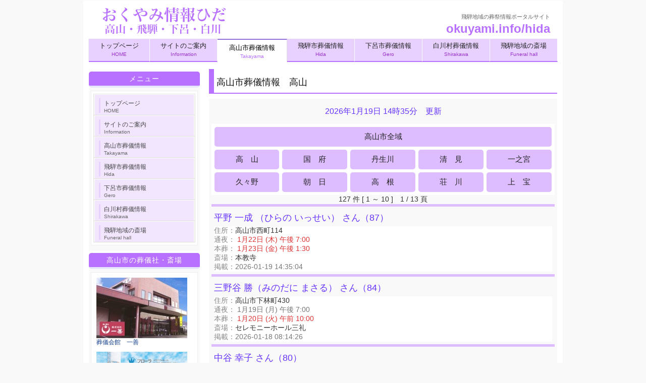

--- FILE ---
content_type: text/html; charset=UTF-8
request_url: https://okuyami.info/hida/takayama.html?tiiki=1
body_size: 18094
content:


<!doctype html>
<html lang="ja">
<head>
<meta charset="utf-8">
<meta name="viewport" content="width=device-width,user-scalable=no,maximum-scale=1" />
<meta name="Keywords" content="飛騨,高山市,飛騨市,下呂市,白川村,葬祭,おくやみ,おくやみ情報,葬儀情報" />
<meta name="Description" content="「おくやみ情報 ひだ」は、飛騨地域の葬儀社様と提携し、各地域で執り行われる葬儀情報をインターネットを通じて、いち早くお知らせするためのサイトです。" />
<title>おくやみ情報ひだ　高山市</title>
<link href="style.css" rel="stylesheet" media="all" type="text/css" />
<!--[if lt IE 9]>
<script src="js/css3-mediaqueries.js"></script>
<script type="text/javascript" src="js/html5shiv.js"></script>
<![endif]-->
<script src="js/jquery-2.0.2.min.js"></script>
<script src="js/js.js"></script>
<link rel="stylesheet" href="colorbox.css" />
<script src="https://ajax.googleapis.com/ajax/libs/jquery/1.10.2/jquery.min.js"></script>
<script src="js/jquery.colorbox.js"></script>
<script>
$(document).ready(function(){
	    $(".iframe").colorbox({ iframe:true,width:"95%",height:"90%",opacity: 0.7});
		$(".inline").colorbox({inline:true, width:"50%"});
		});
</script>


</head>
<body>
<div id="tracker" style="position:absolute;visibility:hidden;">
<script type="text/javascript" src="https://okuyami.info/hida/lunalys/analyzer/tracker.js"></script>
<noscript><img src="https://okuyami.info/hida/lunalys/analyzer/write.php?guid=ON&act=img&url=http://okuyami.info/hida/takayama.html" width="0" height="0" alt="tracker"></noscript>
</div>

<div id="hp_base">

<header>

<div class="logo_dsp"><a href="index.html"><img src="img/logo.png" alt="" id="logo" /></a></div>

<div id="info">飛騨地域の葬祭情報ポータルサイト<br />
      <span></span><strong>okuyami.info/hida</strong></div>

    <nav id="g_navi">
    <a class="menu">メニューを<span></span></a>
      <ul class="gl_menu">
        <li><a href="index.html">トップページ<br />
          <span>HOME</span></a></li>
        <li><a href="info.html">サイトのご案内<br />
          <span>Information</span></a></li>
        <li><strong>高山市葬儀情報<br />
          <span>Takayama</span></strong></li>
        <li><a href="hida.html">飛騨市葬儀情報<br />
          <span>Hida</span></a></li>
        <li><a href="gero.html">下呂市葬儀情報<br />
          <span>Gero</span></a></li>
        <li><a href="shirakawa.html">白川村葬儀情報<br />
          <span>Shirakawa</span></a></li>
        <li><a href="funeral.html">飛騨地域の斎場<br />
          <span>Funeral hall</span></a></li>
      </ul>
    </nav>
  </header>
  <!--main start-->
  <div id="main">
  <div id="content">

<h2>高山市葬儀情報　高山 </h2><div class="box_out"><p style="text-align:center;color:#63F;font-size:16px;">2026年1月19日 14時35分　更新</p>
<table  style="table-layout:fixed; width:100%; color:#fff; background-color:#fff;padding:2px;"><tr><td colspan="5" style="padding:2px;"><a href="takayama.html?tiiki=0" class="tb_da">高山市全域</a></td></tr><tr><td style="padding:2px;"><a href="takayama.html?tiiki=1" class="tb_da">高　山</a></td><td style="padding:2px;"><a href="takayama.html?tiiki=2" class="tb_da">国　府</a></td><td style="padding:2px;"><a href="takayama.html?tiiki=3" class="tb_da">丹生川</a></td><td style="padding:2px;"><a href="takayama.html?tiiki=4" class="tb_da">清　見</a></td><td style="padding:2px;"><a href="takayama.html?tiiki=5" class="tb_da">一之宮</a></td></tr><tr><td style="padding:2px;"><a href="takayama.html?tiiki=6" class="tb_da">久々野</a></td><td style="padding:2px;"><a href="takayama.html?tiiki=7" class="tb_da">朝　日</a></td><td style="padding:2px;"><a href="takayama.html?tiiki=8" class="tb_da">高　根</a></td><td style="padding:2px;"><a href="takayama.html?tiiki=9" class="tb_da">荘　川</a></td><td style="padding:2px;"><a href="takayama.html?tiiki=10" class="tb_da">上　宝</a></td></tr></table><div style="text-align:center;color:#333;font-size:14px;">127 件 [ 1 ～ 10 ]　1 / 13 頁</div><hr/ class="bar1">
<a href="takayama.html?doc_no=10242" >
<span style="color:#63F;font-size:large;padding-left:5px;" class="tb_da4">平野 一成 （ひらの いっせい） さん（87）</span><br />
<table border="0" width="100%" cellspacing="0" cellpadding="2" style="font-size:14px;padding:5px;">
<tr>
<td class="tb_da2">
<span style="color:#888;">住所：</span><span style="color:#333;">高山市西町114</span><br />
<span style="color:#888;">通夜：</span>
<span style="color:#d33;">
1月22日 (木) 午後 7:00</span><br />
<span style="color:#888;">本葬：</span>
<span style="color:#d33;">
1月23日 (金) 午後 1:30</span><br />
<span style="color:#888;">斎場：</span><span style="color:#333;">本教寺</span><br />
<span style="color:#888;">掲載：</span><span style="color:#777;">2026-01-19 14:35:04</span><br />
</td>
</tr>
</table>
</a>
<hr/ class="bar1">
<a href="takayama.html?doc_no=10235" >
<span style="color:#63F;font-size:large;padding-left:5px;" class="tb_da4">三野谷 勝（みのだに まさる） さん（84）</span><br />
<table border="0" width="100%" cellspacing="0" cellpadding="2" style="font-size:14px;padding:5px;">
<tr>
<td class="tb_da2">
<span style="color:#888;">住所：</span><span style="color:#333;">高山市下林町430</span><br />
<span style="color:#888;">通夜：</span>
<span style="color:#777;">
1月19日 (月) 午後 7:00</span><br />
<span style="color:#888;">本葬：</span>
<span style="color:#d33;">
1月20日 (火) 午前 10:00</span><br />
<span style="color:#888;">斎場：</span><span style="color:#333;">セレモニーホール三礼</span><br />
<span style="color:#888;">掲載：</span><span style="color:#777;">2026-01-18 08:14:26</span><br />
</td>
</tr>
</table>
</a>
<hr/ class="bar1">
<a href="takayama.html?doc_no=10236" >
<span style="color:#63F;font-size:large;padding-left:5px;" class="tb_da4">中谷 幸子 さん（80）</span><br />
<table border="0" width="100%" cellspacing="0" cellpadding="2" style="font-size:14px;padding:5px;">
<tr>
<td class="tb_da2">
<span style="color:#888;">住所：</span><span style="color:#333;">高山市森下町1-200-19</span><br />
<span style="color:#888;">通夜：</span>
<span style="color:#777;">
1月19日 (月) 午後 7:00</span><br />
<span style="color:#888;">本葬：</span>
<span style="color:#d33;">
1月20日 (火) 午前 11:00</span><br />
<span style="color:#888;">斎場：</span><span style="color:#333;">フローラメモリアルホール高山</span><br />
<span style="color:#888;">掲載：</span><span style="color:#777;">2026-01-18 13:39:55</span><br />
</td>
</tr>
</table>
</a>
<hr/ class="bar1">
<a href="takayama.html?doc_no=10230" >
<span style="color:#63F;font-size:large;padding-left:5px;" class="tb_da4">杉谷 ミオ さん（97）</span><br />
<table border="0" width="100%" cellspacing="0" cellpadding="2" style="font-size:14px;padding:5px;">
<tr>
<td class="tb_da2">
<span style="color:#888;">住所：</span><span style="color:#333;">高山市江名子町3922-1</span><br />
<span style="color:#888;">通夜：</span>
<span style="color:#777;">
1月18日 (日) 午後 7:00</span><br />
<span style="color:#888;">本葬：</span>
<span style="color:#777;">
1月19日 (月) 午前 11:00</span><br />
<span style="color:#888;">斎場：</span><span style="color:#333;">フローラメモリアルホール高山</span><br />
<span style="color:#888;">掲載：</span><span style="color:#777;">2026-01-17 14:38:10</span><br />
</td>
</tr>
</table>
</a>
<hr/ class="bar1">
<a href="takayama.html?doc_no=10223" >
<span style="color:#63F;font-size:large;padding-left:5px;" class="tb_da4">上田 泰三（うえだ たいぞう） さん（87）</span><br />
<table border="0" width="100%" cellspacing="0" cellpadding="2" style="font-size:14px;padding:5px;">
<tr>
<td class="tb_da2">
<span style="color:#888;">住所：</span><span style="color:#333;">高山市西之一色町3丁目739-7</span><br />
<span style="color:#888;">通夜：</span>
<span style="color:#777;">
1月17日 (土) 午後 7:00</span><br />
<span style="color:#888;">本葬：</span>
<span style="color:#777;">
1月18日 (日) 午前 11:00</span><br />
<span style="color:#888;">斎場：</span><span style="color:#333;">セレモニーホール三礼</span><br />
<span style="color:#888;">掲載：</span><span style="color:#777;">2026-01-16 08:14:58</span><br />
</td>
</tr>
</table>
</a>
<hr/ class="bar1">
<a href="takayama.html?doc_no=10224" >
<span style="color:#63F;font-size:large;padding-left:5px;" class="tb_da4">川上 幸夫（かわかみ ゆきお） さん（93）</span><br />
<table border="0" width="100%" cellspacing="0" cellpadding="2" style="font-size:14px;padding:5px;">
<tr>
<td class="tb_da2">
<span style="color:#888;">住所：</span><span style="color:#333;">高山市下二之町28</span><br />
<span style="color:#888;">通夜：</span>
<span style="color:#777;">
1月17日 (土) 午後 7:00</span><br />
<span style="color:#888;">本葬：</span>
<span style="color:#777;">
1月18日 (日) 午後 0:00</span><br />
<span style="color:#888;">斎場：</span><span style="color:#333;">セレモニーホール三礼</span><br />
<span style="color:#888;">掲載：</span><span style="color:#777;">2026-01-16 08:20:51</span><br />
</td>
</tr>
</table>
</a>
<hr/ class="bar1">
<a href="takayama.html?doc_no=10225" >
<span style="color:#63F;font-size:large;padding-left:5px;" class="tb_da4">川上 和子（かわかみ かずこ） さん（87）</span><br />
<table border="0" width="100%" cellspacing="0" cellpadding="2" style="font-size:14px;padding:5px;">
<tr>
<td class="tb_da2">
<span style="color:#888;">住所：</span><span style="color:#333;">高山市下二之町28</span><br />
<span style="color:#888;">通夜：</span>
<span style="color:#777;">
1月17日 (土) 午後 7:00</span><br />
<span style="color:#888;">本葬：</span>
<span style="color:#777;">
1月18日 (日) 午後 0:00</span><br />
<span style="color:#888;">斎場：</span><span style="color:#333;">セレモニーホール三礼</span><br />
<span style="color:#888;">掲載：</span><span style="color:#777;">2026-01-16 08:23:45</span><br />
</td>
</tr>
</table>
</a>
<hr/ class="bar1">
<a href="takayama.html?doc_no=10209" >
<span style="color:#63F;font-size:large;padding-left:5px;" class="tb_da4">岩田 けい子（いわた けいこ） さん（88）</span><br />
<table border="0" width="100%" cellspacing="0" cellpadding="2" style="font-size:14px;padding:5px;">
<tr>
<td class="tb_da2">
<span style="color:#888;">住所：</span><span style="color:#333;">高山市上岡本町3-356</span><br />
<span style="color:#888;">通夜：</span>
<span style="color:#777;">
1月16日 (金) 午後 7:00</span><br />
<span style="color:#888;">本葬：</span>
<span style="color:#777;">
1月17日 (土) 午前 10:00</span><br />
<span style="color:#888;">斎場：</span><span style="color:#333;">セレモニーホール三礼</span><br />
<span style="color:#888;">掲載：</span><span style="color:#777;">2026-01-14 07:55:25</span><br />
</td>
</tr>
</table>
</a>
<hr/ class="bar1">
<a href="takayama.html?doc_no=10211" >
<span style="color:#63F;font-size:large;padding-left:5px;" class="tb_da4">黒内 順子（くろうち じゅんこ） さん（93）</span><br />
<table border="0" width="100%" cellspacing="0" cellpadding="2" style="font-size:14px;padding:5px;">
<tr>
<td class="tb_da2">
<span style="color:#888;">住所：</span><span style="color:#333;">高山市若達町2丁目26</span><br />
<span style="color:#888;">通夜：</span>
<span style="color:#777;">
1月16日 (金) 午後 7:00</span><br />
<span style="color:#888;">本葬：</span>
<span style="color:#777;">
1月17日 (土) 午前 11:00</span><br />
<span style="color:#888;">斎場：</span><span style="color:#333;">セレモニーホール三礼</span><br />
<span style="color:#888;">掲載：</span><span style="color:#777;">2026-01-14 08:22:12</span><br />
</td>
</tr>
</table>
</a>
<hr/ class="bar1">
<a href="takayama.html?doc_no=10212" >
<span style="color:#63F;font-size:large;padding-left:5px;" class="tb_da4">中谷 幸正 さん（77）</span><br />
<table border="0" width="100%" cellspacing="0" cellpadding="2" style="font-size:14px;padding:5px;">
<tr>
<td class="tb_da2">
<span style="color:#888;">住所：</span><span style="color:#333;">高山市三福寺町424-14</span><br />
<span style="color:#888;">通夜：</span>
<span style="color:#777;">
1月16日 (金) 午後 7:00</span><br />
<span style="color:#888;">本葬：</span>
<span style="color:#777;">
1月17日 (土) 午前 10:00</span><br />
<span style="color:#888;">斎場：</span><span style="color:#333;">ＪＡひだ葬祭センター高山</span><br />
<span style="color:#888;">掲載：</span><span style="color:#777;">2026-01-14 08:54:34</span><br />
</td>
</tr>
</table>
</a>
<hr/ class="bar1">
<form action="takayama.html" method="post">
<input type="hidden" name="wd_sh" value="on" />
<table style="table-layout:auto; width:100%; height:15px;background-color:#fff;padding-top:10px;"><tr><td><input type="search" id="word" name="word" placeholder="検索文字を入力" class="form_sh"/>
</td><td><input type="submit" class="form_bt" value="　検　索　">
</td></tr></table></form>
<table style="table-layout:auto; width:100%; border: 0px;empty-cells: hide;"><tr><td style="padding:2px;"><a href="takayama.html?page=1&&tiiki=1&wd_sh=on&word=高山&adm=" class="tb_da">次 頁　P2</a>
</td></tr></table>
<!--     </div>-->    <!--/box_out end-->
     </div>    <!--/box_int end-->

<!--
      <div class="box02_left">
        <div class="box_in">
          <ul class="list">
            <li><a href="index.html"><img src="img/banner_l.gif" alt="バナー" /></a></li>
            <li><img src="img/banner_l.gif" alt="バナー" /></li>
            <li><img src="img/banner_l.gif" alt="バナー" /></li>
            </ul>
        </div>
        </div>

      <div class="box02_right">
        <div class="box_in">
          <ul class="list">
            <li><img src="img/banner_l.gif" alt="バナー" /></li>
            <li><img src="img/banner_l.gif" alt="バナー" /></li>
            <li><img src="img/banner_l.gif" alt="バナー" /></li>
            </ul>
        </div>
        </div>
-->

    </div>    <!--/content end-->

    <div id="side">
      <h3>メニュー</h3>
      <div class="side_box">
        <div class="side_inbox">
          <ul>
        <li><a href="index.html">トップページ<br />
          <span>HOME</span></a></li>
        <li><a href="info.html">サイトのご案内<br />
          <span>Information</span></a></li>
        <li><a href="takayama.html">高山市葬儀情報<br />
          <span>Takayama</span></a></li>
        <li><a href="hida.html">飛騨市葬儀情報<br />
          <span>Hida</span></a></li>
        <li><a href="gero.html">下呂市葬儀情報<br />
          <span>Gero</span></a></li>
        <li><a href="shirakawa.html">白川村葬儀情報<br />
          <span>Shirakawa</span></a></li>
        <li><a href="funeral.html">飛騨地域の斎場<br />
          <span>Funeral hall</span></a></li>
          </ul>
        </div>
      </div>
<!--
     <h3>スポンサー</h3> 
      <div class="side_box">
        <div class="side_inbox">
        <p><img src="img/banner_m.gif" alt="バナー" /></p>
        <p><img src="img/banner_m.gif" alt="バナー" /></p>
        <p><img src="img/banner_m.gif" alt="バナー" /></p>
        <p><img src="img/banner_m.gif" alt="バナー" /></p>
        </div>
      </div>
-->
     <h3>高山市の葬儀社・斎場</h3> 
      <div class="side_box">
        <div class="side_inbox">
        <p><a href="itizen.html"><img src="img/itizen.jpg" alt="葬儀会館　一善" width="180" height="120" />葬儀会館　一善</a></p>
        <p><a href="flora_takayama.html"><img src="img/f_takayama.jpg" alt="フローラメモリアルホール高山" width="180" height="120" />フローラメモリアルホール高山</a></p>
		<p><a href="flora_hida.html"><img src="img/f_hida.jpg" alt="フローラメモリアルホールひだ" width="180" height="120" />フローラメモリアルホールひだ</a></p>
		<p><a href="ja_shousouen.html"><img src="img/ja_s.jpg" alt="ＪＡ葬祭　松想苑" width="180" height="120" />ＪＡ葬祭　松想苑</a></p>
		<p><a href="ja_takayama.html"><img src="img/ja_t.jpg" alt="ＪＡひだ葬祭センター高山" width="180" height="120" />ＪＡひだ葬祭センター高山</a></p>
		<p><a href="sanrei.html"><img src="img/sanrei.jpg" alt="セレモニーホール三礼" width="180" height="120" />セレモニーホール三礼</a></p>
      </div>
      </div>

      <h3>スマホ・ガラケー用QR</h3>
      <div class="side_box">
        <div class="side_inbox">
          <p><img src="img/qr.gif" alt="ＱＲコード" /></p>
          <p><img src="img/mobile.gif" alt="モバイル" /></p>
        </div>
      </div>

    </div>
    <!--/side end-->
  </div>
  <!--/main end-->
<!--</div>-->
<!--/base end-->

<div id="foot_base">
<footer>
<div class="screensize"><a href="javascript:history.back();">■前のページに戻る</a>　　<a href="#" onclick="backToTop(); return false">▲ページ先頭に戻る</a></div>

  <ul id="f_ul01">
        <li><a href="index.html">トップページ</a></li>
        <li><a href="info.html">サイトのご案内</a></li>
        <li><a href="takayama.html">高山市葬儀情報</a></li>
        <li><a href="hida.html">飛騨市葬儀情報</a></li>
        <li><a href="gero.html">下呂市葬儀情報</a></li>
        <li><a href="shirakawa.html">白川村葬儀情報</a></li>
        <li><a href="funeral.html">飛騨地域の斎場</a></li>
  </ul>
</footer>
<address>
  Copyright(C) CES All Rights Reserved.　Chrome 131 Mac OS:Macintosh Intel 10.15.7</address>
</div>
<!--/footer end-->
</body>
</html>


--- FILE ---
content_type: text/css
request_url: https://okuyami.info/hida/style.css
body_size: 37519
content:
* {
	padding:0;
	margin: 0;
	font-family: "メイリオ","Meiryo",arial,"ヒラギノ角ゴ Pro W3","Hiragino Kaku Gothic Pro",Osaka,"ＭＳ Ｐゴシック","MS PGothic",Sans-Serif;
}

body {
	color: #333333;
	background-color: #F9F9F9;
	font-size: 12px;
	word-wrap: break-word;
}

iframe { border: none; }

img {
	vertical-align: top;
	max-width: 100%;
	height: auto;
	width :auto;
}

a img {
	border-top-style: none;
	border-right-style: none;
	border-bottom-style: none;
	border-left-style: none;
}

a:hover img,
input.btn:hover {
	opacity:0.7;
	filter: alpha(opacity=70);
	-ms-filter: "alpha( opacity=70 )";
	background: #FFFFFF;
}

li {
	list-style-type: none;
}
a {
text-decoration: none;
/*	color: #aa56ff;*/
	color: #19448e;
}
a:hover {
	color: #FF80A6;
	text-decoration: none;
}

/*カラム全体の着色 薄紫*/
.sam1{
display:block;
background-color:#F2E6FF;
border-bottom: 1px solid #B770FF; 
padding-right: 5px;
padding-left: 5px;
padding: 3px 5px 3px 10px; /*要素内の余白 */
margin: 0 0 5px 0; /*要素外の余白 */
}

/*テーブル内リンクをセル幅に拡大　ADD*/
.tb_da{display:block;
	width:100%;
	height:100%;
	font-size:15px;
	color: #222;
	text-align:center;
	background-color:#ddbcff;
	padding-top:10px;
	padding-bottom:10px;
	border-radius: 5px;
	-moz-border-radius: 5px;
	-webkit-border-radius: 5px;
	}

.tb_da:hover {
	background-color:#B770FF;
	color: #FFF;
}
.tb_da2 {background-color:#fff;
	font-size:14px;
}
.tb_da2:hover {
	background-color:#f4eaff;
	color: #FFF;
}
.tb_da3{display:block;
	width:100%;
	height:100%;
	font-size:16px;
/*	color: #222;*/
	padding-top:10px;
	padding-bottom:10px;
	text-align:center;
	background-color:#eee;
	}
.tb_da3:hover {
	background-color:#B770FF;
	color: #FFF;
}
.tb_da4:hover {
	color: #B770FF;
}

.tb_form{
/*	display:block;*/
	width:20%;
	height:100%;
/*	font-size:12px;*/
	color: #222;
	text-align:center;
	background-color:#ddbcff;
	padding-top:5px;
	padding-bottom:5px;
	border-radius: 4px;
	-moz-border-radius: 4px;
	-webkit-border-radius: 4px;
	}

.tb_form:hover {
	background-color:#B770FF;
	color: #FFF;
}



/*フォームパーツ　ADD*/
.form_sh{
border:0;
padding:10px;
font-size:14px;
color:#333;
border:solid 2px #B770FF;
margin:0 0 20px;
width:350px;
-webkit-border-radius: 5px;
-moz-border-radius: 5px;
border-radius: 5px;
}
.form_bt{
border:solid 2px #B770FF;
background-color:#B770FF;
padding:10px 10px;
margin:0 0 20px;
font-size:14px;
font-weight:bold;
color:#FFF;
cursor:pointer;
-webkit-border-radius: 5px;
-moz-border-radius: 5px;
border-radius: 5px;
}

.bar1 {
display: block;
width: 100%;
height: 5px;
background-color: #ddbcff;
border: 0;  /*デフォルトデザインでは線がある場合があるので、消去*/
margin-bottom:10px;
}

.bar2 {
display: block;
width: 100%;
height: 5px;
background-color: #eee;
border: 0;
}

.ft01 {
    background-color: #ff6347;
    color: #fff;
/*    letter-spacing: 0.2em;*/
    font-size:12px;
    -webkit-border-radius: 3px;
    -moz-border-radius: 3px;
   border-radius: 3px;
}
.ft02 {
    background-color: #aaa;
    color: #fff;
/*    letter-spacing: 0.2em;*/
    font-size:12px;
    -webkit-border-radius: 3px;
    -moz-border-radius: 3px;
   border-radius: 3px;
}
.ft03 {
    background-color: #ff6347;
    color: #fff;
/*    letter-spacing: 0.2em;*/
   font-size:14px;
   line-height:1.1;
    -webkit-border-radius: 3px;
    -moz-border-radius: 3px;
   border-radius: 3px;
}

/*-------------------------------------------*/

header {
	background-color: #FFF;
}
header h1 {
	font-size: 9px;
	font-weight: normal;
	line-height: 16px;
	color: #777777;
}

header #h_list li {
	display: inline;
	padding-right: 7px;
	padding-left: 13px;
/*	border-right-width: 1px;　右上のリンクの縦棒
	border-right-style: solid;
	border-right-color: #CCCCCC;*/
/*	background-image: url(img/li.gif);   右上のリンクの矢印*/
	background-repeat: no-repeat;
	background-position: 3px center;
	font-size: 10px;
}
header #h_list a {
	text-decoration: none;
	color: #666666;
}
header #info {
	font-size: 11px;
	color: #666666;
	line-height: 24px;
}
header #info strong {
	font-size: 24px;
	color: #b770ff;
	font-family: Arial, Helvetica, sans-serif;
}
header #info span {
	font-size: 18px;
	color: #505050;
}
header #h_list a:hover {
	background-color: #FFFFFF;
	color: #E8443C;
}

#main {
	background-color: #FFF;
}

#pankuzu {
	margin-bottom: 10px;
	border-bottom-width: 1px;
	border-bottom-style: dotted;
	border-bottom-color: #E1E1E1;
	font-size: 10px;
	color: #999999;
	line-height: 16px;
	padding-top: 2px;
	padding-right: 10px;
	padding-bottom: 3px;
	padding-left: 10px;
}
#pankuzu strong {
	font-weight: normal;
	color: #505050;
	font-size: 11px;
	letter-spacing: 1px;
}

#content #mokuji {
	margin-top: 1px;
	margin-bottom: 10px;
	background-color: #FFFFFF;
	padding: 5px;
	margin-right: 5px;
	margin-left: 5px;
	border: 1px solid #E5E5E5;
}
#mokuji ul {
	padding-top: 10px;
	padding-right: 20px;
	padding-bottom: 10px;
	padding-left: 20px;
}
#mokuji ul ul {
	padding-top: 0px;
	padding-right: 0px;
	padding-bottom: 0px;
}
#mokuji li {
	font-size: 14px;
	line-height: 20px;
}
#mokuji li a {
	background-image: url(img/li.gif);
	background-repeat: no-repeat;
	background-position: 5px center;
	margin-bottom: 2px;
	padding-bottom: 2px;
	padding-left: 20px;
	border-bottom-width: 1px;
	border-bottom-style: dotted;
	border-bottom-color: #D8D8D3;
	display: block;
}
#content #mokuji h3 {
	color: #333333;
	background-image: none;
	padding-left: 10px;
	margin-bottom: 2px;
	padding-top: 1px;
	border-bottom-width: 2px;
	border-bottom-style: solid;
	border-bottom-color: #FFACAC;
	padding-bottom: 1px;
	background-color: #FFFFFF;
	border-top-style: none;
	border-right-style: none;
	border-left-style: none;
}

.content #mokuji {
	margin-top: 1px;
	margin-bottom: 10px;
	background-color: #FFFFFF;
	padding: 5px;
	margin-right: 5px;
	margin-left: 5px;
	border: 1px solid #E5E5E5;
}
.mokuji ul {
	padding-top: 10px;
	padding-right: 20px;
	padding-bottom: 10px;
	padding-left: 20px;
}
.mokuji ul ul {
	padding-top: 0px;
	padding-right: 0px;
	padding-bottom: 0px;
}
.mokuji li {
	font-size: 14px;
	line-height: 20px;
}
.mokuji li a {
	background-image: url(img/li.gif);
	background-repeat: no-repeat;
	background-position: 5px center;
	margin-bottom: 2px;
	padding-bottom: 2px;
	padding-left: 20px;
	border-bottom-width: 1px;
	border-bottom-style: dotted;
	border-bottom-color: #D8D8D3;
	display: block;
}
.content #mokuji h3 {
	color: #333333;
	background-image: none;
	padding-left: 10px;
	margin-bottom: 2px;
	padding-top: 1px;
	border-bottom-width: 2px;
	border-bottom-style: solid;
	border-bottom-color: #FFACAC;
	padding-bottom: 1px;
	background-color: #FFFFFF;
	border-top-style: none;
	border-right-style: none;
	border-left-style: none;
}

#content .box_out {
	background-color: #F9F9F9;
	margin-bottom: 5px;
	padding: 5px;
}
#content .box_in {
	background-color: #FFFFFF;
/*	border: 1px solid #E3E3E3;*/
	border: 1px solid #ffffff;
	margin-bottom: 5px;
	padding: 10px;
}

#content .box_in_img { /*ADD*/
	background-color: #FFFFFF;
	background-image: url(img/ran.jpg);
	border: 1px solid #E3E3E3;
	margin-bottom: 5px;
	padding: 10px;
}

h2 {
	font-size: 18px;
	line-height: 22px;
	padding-left: 5px;
	margin-bottom: 10px;
	font-weight: normal;
	color: #111;
	border-bottom-width: 2px;
	border-bottom-style: solid;
	border-bottom-color: #b770ff;
/*	border-bottom-color: #D3A8FF; FF9393*/
/*
	border-top-width: 2px;
	border-top-style: solid;
	border-top-color: #b770ff;
	border-right-width: 2px;
	border-right-style: solid;
	border-right-color: #b770ff;
*/
	border-left-width: 10px;
	border-left-style: solid;
	border-left-color: #b770ff;

	padding-top: 15px;
	padding-bottom: 10px;
	clear: both;
}

h2 span {
	font-size: 10px;
	padding-left: 15px;
	color: #b770ff;
/*	color: #FFB5B5;*/
	letter-spacing: 1px;
	line-height: 14px;
}
#content h3 {
	font-size: 14px;
	line-height: 26px;
	color: #FFFFFF;
	padding-left: 10px;
	margin-top: 1px;
	font-weight: normal;
	background-color: #b770ff;
	margin-bottom: 0px;
	display: block;
	border-bottom-width: 4px;
	border-bottom-style: solid;
	border-bottom-color: #e6e6fa;
	padding-top: 6px;
	padding-bottom: 0px;

	border-top-left-radius: 5px;
	border-top-right-radius: 5px;
	border-bottom-left-radius: 5px;
	border-bottom-right-radius: 5px;
}

#content h3,  x:-moz-any-link  {
	padding-top: 5px;
	padding-bottom: 1px;
}

#content h3 span {
	font-size: 10px;
	color: #e6e6fa;
	padding-left: 15px;
	font-weight: normal;
	letter-spacing: 2px;
}
#content h4 {
	color: #333;
	border-left-width: 3px;
	border-left-style: solid;
	border-left-color: #FFB5B5;
	font-size: 16px;
	line-height: 16px;
	margin-top: 15px;
	margin-right: 5px;
	margin-bottom: 10px;
	margin-left: 5px;
	padding-top: 3px;
	padding-right: 5px;
	padding-bottom: 3px;
	padding-left: 8px;
}
#content h4 span {
	font-size: 12px;
	color: #FF9797;
	padding-left: 10px;
	line-height: 12px;
	font-weight: normal;
}

h5 {/*ADD*/
	font-size: 16px;
	line-height: 18px;
	padding-left: 5px;
	margin-bottom: 10px;
	font-weight: normal;
	color: #111;
	border-bottom-width: 2px;
	border-bottom-style: solid;
	border-bottom-color: #d3a8ff;
	border-left-width: 10px;
	border-left-style: solid;
	border-left-color: #d3a8ff;
	padding-top: 15px;
	padding-bottom: 10px;
	clear: both;
}

h6 {
	font-size: 14px;
	line-height: 26px;
	color: #FFFFFF;
	padding-left: 10px;
	margin-top: 1px;
	font-weight: normal;
	background-color: #b770ff;
	margin-bottom: 0px;
	border-bottom-width: 4px;
	border-bottom-style: solid;
	border-bottom-color: #e6e6fa;
	padding-top: 6px;
	padding-bottom: 0px;

	border-top-left-radius: 5px;
	border-top-right-radius: 5px;
	border-bottom-left-radius: 5px;
	border-bottom-right-radius: 5px;
	clear: both;
}


#content p {
	font-size: 12px;
	line-height: 20px;
	padding: 5px;
	margin-top: 5px;
	margin-right: 10px;
	margin-bottom: 10px;
	margin-left: 10px;
}

dl.dl_link {
	padding: 20px;
	border-bottom-width: 1px;
	border-bottom-style: solid;
	border-bottom-color: #D9D9D9;
	margin-right: 10px;
	margin-left: 5px;
}
.dl_link dt {
	font-size: 15px;
	border-bottom-width: 1px;
	border-bottom-style: dotted;
	border-bottom-color: #CCCCCC;
	line-height: 28px;
	margin-bottom: 7px;
	background-image: url(img/li.gif);
	background-repeat: no-repeat;
	background-position: left center;
	padding-left: 10px;
	font-weight: normal;
	letter-spacing: 1px;
}
.dl_link dd {
	font-size: 13px;
	line-height: 20px;
	padding-right: 15px;
	padding-left: 15px;
	color: #505050;
}


.img_left {
	float: left;
	background-color: #FFFFFF;
	padding: 2px;
	margin-top: 5px;
	margin-right: 20px;
	margin-bottom: 10px;
	margin-left: 10px;
	border: 1px solid #EDECE9;
}
.img_right {
	float: right;
	background-color: #FFFFFF;
	padding: 2px;
	margin-top: 5px;
	margin-right: 10px;
	margin-bottom: 10px;
	margin-left: 20px;
	border: 1px solid #EDECE9;
}
#top_img {
	text-align: center;
	background-color: #FFFFFF;
/*	border: 1px solid #DFDFDF;*/
	padding: 5px;
	position: relative;
    	box-shadow: 0px 5px 15px -5px rgba(0, 0, 0, 0.8); /*横方向　下方向　ぼかし　広がり　色 */
    	-webkit-box-shadow: 0px 5px 15px -5px rgba(0, 0, 0, 0.8); 
    	-moz-box-shadow: 0px 5px 15px -5px rgba(0, 0, 0, 0.8); 
}

#top_img .top_txt {
	text-align: left;
	position: absolute;
	z-index: 10;
	left: 30px;
	color: #FFFFFF;
	font-size: 18px;
	padding-top: 16px;
	padding-bottom: 8px;
	padding-left: 30px;
	background-image: url(img/top_txt.png);
	letter-spacing: 1px;
	line-height: 18px;
	width: 350px;
	background-repeat: repeat-y;
	background-position: left top;
	top: 35%;
}
#top_img .top_txt span {
	font-size: 10px;
}

#content .to_top {
	text-align: right;
	padding-right: 5px;
	clear: both;
	margin-top: 10px;
	padding-top: 10px;
}
#content ul.list {
	padding-top: 5px;
	padding-bottom: 1px;
/*	padding-top: 10px;*/
/*	padding-bottom: 10px;*/
}
#content ul.list li {
	font-size: 14px;
	line-height: 20px;
	margin-bottom: 7px;
	padding-left: 5px;
/*	padding-left: 15px;*/
/*	background-image: url(img/li.gif);　リンクの矢印*/
	background-repeat: no-repeat;
	background-position: 5px center;
	border-bottom-width: 1px;
	border-bottom-style: dotted;
	border-bottom-color: #FFDDFF;
	color: #777;
}

#content .chui {
	color: #E44545;
	font-size: 13px;
}
.syomei {
	font-size: 18px;
	text-align: right;
	padding-right: 15px;
	padding-bottom: 15px;
	font-family: "有澤楷書","ＡＲＰ行楷書体Ｈ", "ＡＲ行楷書体Ｈ","ヒラギノ明朝 Pro W6","HiraMinPro-W6";
	padding-top: 5px;
}

#form {
	padding-top: 10px;
	padding-bottom: 10px;
	margin: 10px;
	background-color: #F8F8F6;
}

.teisei {
	text-decoration: line-through;
	padding-right: 5px;
	padding-left: 5px;
}

#content .box02_left h3, #content .box02_right h3 {
	clear: both;
}
#content .box02_left .box_in,
#content .box02_right .box_in {
	padding-right: 10px;
	padding-left: 10px;
	padding-top: 5px;
	padding-bottom: 5px;
}
#content .box02_left p,
#content .box02_right p {
	margin: 0px;
}

.box02_left .img_left {
	margin-bottom: 0px;
	margin-left: 5px;
	margin-right: 10px;
}
.box02_left .img_right {
	margin-bottom: 0px;
	margin-right: 5px;
	margin-left: 10px;
}

#content .menu_base {
	background-color: #F8F7F5;
	width: 96%;
	margin-top: 10px;
	margin-right: auto;
	margin-bottom: 10px;
	margin-left: auto;
	padding-top: 10px;
	padding-bottom: 10px;
}

#content .chrbar_org {
	text-align: center;  /*TEXTセンター*/
	color:#fff;
	font-size:16px;
	background-color:#FF6347; 
	-webkit-border-radius: 5px;
	-moz-border-radius: 5px;
	border-radius: 5px;
	width: 95%;
	margin-top:0px;
	margin-bottom:5px;
	margin-left : auto ;  /*センター寄せ*/
	margin-right : auto ;
	padding:3px;
}
#content .chrarea_lg {
	text-align: center;  /*TEXTセンター*/
	color:#fff;
	font-size:16px;
	background-color:#eddbff; 
	-webkit-border-radius: 5px;
	-moz-border-radius: 5px;
	border-radius: 5px;
	width: 95%;
	margin-top:0px;
	margin-bottom:10px;
	margin-left : auto ;  /*センター寄せ*/
	margin-right : auto ;
	padding:7px;
}

#content .chrbar_vio {
	text-align: center;  /*TEXTセンター*/
	color:#fff;
	font-size:16px;
	background-color:#B770FF; 
	-webkit-border-radius: 5px;
	-moz-border-radius: 5px;
	border-radius: 5px;
	width: 95%;
	margin-top:5px;
	margin-bottom:5px;
	margin-left : auto ; /*センター寄せ*/
	margin-right : auto ;
	padding:3px;
}


textarea ,
input {
	font-family: "ＭＳ Ｐゴシック", Osaka, "ヒラギノ角ゴ Pro W3";
	font-size: 12px;
}
.map_base {
	background-color: #FFFFFF;
	text-align: center;
	margin-top: 15px;
	margin-bottom: 15px;
	padding-top: 2px;
	padding-bottom: 5px;
	border: 1px solid #EAEAEA;
}


#foot_base {
	background-image: url(img/foot.gif);
	background-repeat: repeat-x;
	background-position: top;
	background-color: #F0F0F0;
	clear: both;
	border-top-width: 1px;
	border-top-style: solid;
	border-top-color: #CCCCCC;
}

footer p {
	font-size: 10px;
	color: #666666;
	line-height: 16px;
}

footer #f_logo {
	font-size: 24px;
	color: #999999;
	font-family: "Times New Roman", Times, serif;
}

footer .prbox {
	font-size: 10px;
	color: #999;
}

footer .prbox a {
	color: #999;
}

address {
	font-family: Arial, Helvetica, sans-serif;
	font-size: 10px;
	font-style: normal;
	color: #666666;
	background-color: #F2E6FF;
	line-height: 30px;
	text-align: center;
	border-top-width: 1px;
	border-top-style: solid;
	border-top-color: #FFFFFF;
	width: 100%;
}
cprmess {
	font-family: Arial, Helvetica, sans-serif;
	font-size: 10px;
	font-style: normal;
	color: #666666;
	background-color: #F2E6FF;
	line-height: 30px;
	text-align: center;
	border-top-width: 1px;
	border-top-style: solid;
	border-top-color: #FFFFFF;
	width: 100%;
}
/*
table {
	border-collapse: collapse;
}
table td {
	border-collapse: collapse;
}
*/
#content table.table_info {
	width: 94%;
	margin-top: 10px;
	margin-right: auto;
	margin-bottom: 30px;
	margin-left: auto;
}
/*
#content table td {
	padding: 2px;
	border: 1px solid #EAE8DF;
	font-size: 13px;
}
#content table th {
	font-size: 14px;
	text-align: left;
	border-top-width: 1px;
	border-right-width: 1px;
	border-bottom-width: 3px;
	border-left-width: 1px;
	border-top-style: solid;
	border-right-style: solid;
	border-bottom-style: solid;
	border-left-style: solid;
	border-top-color: #CCCCCC;
	border-right-color: #CCCCCC;
	border-bottom-color: #CCCCCC;
	border-left-color: #CCCCCC;
	background-color: #FFF7EA;
	padding-top: 5px;
	padding-right: 5px;
	padding-bottom: 5px;
	padding-left: 5px;
	font-weight: normal;
}
*/
#content form table th {
	width: 127px;
}

#content table td.td_head {
	background-color: #F2E6FF;
	text-align: right;
	padding: 8px;
	white-space: nowrap;
	color: #333333;
	border-top-width: 1px;
	border-right-width: 4px;
	border-bottom-width: 1px;
	border-left-width: 1px;
	border-top-style: solid;
	border-right-style: solid;
	border-bottom-style: solid;
	border-left-style: solid;
	border-top-color: #D5D5D5;
	border-right-color: #e6e6fa;
	border-bottom-color: #D5D5D5;
	border-left-color: #D5D5D5;
	font-size: 13px;
/*	background-image: url(img/td_head.gif);
	background-repeat: repeat-x;*/
}

#content table td.td_odd {
	background-color: #FFFFFF;
	text-align: left;
	padding: 8px;
	border: 1px solid #D5D5D5;
	font-size: 12px;
/*	background-image: url(img/td_odd.gif);
	background-repeat: repeat-x;*/
	line-height: 20px;
}

.td_head .eng {
	margin: 0px;
	padding: 0px;
	font-size: 10px;
	color: #EE9999;
}

#content table.table_menu th {
	font-size: 14px;
	background-image: url(img/th.gif);
	background-repeat: repeat-x;
	background-position: center top;
	color: #333333;
	background-color: #FFF7F7;
	border-right-color: #FFBBBB;
	border-right-width: 4px;
	border-right-style: solid;
	text-align: right;
	padding-top: 15px;
	padding-right: 10px;
	padding-bottom: 15px;
	border-bottom-style: solid;
	border-bottom-width: 1px;
	border-bottom-color: #DDDDDD;
	white-space: nowrap;
	border-top-width: 1px;
	border-left-width: 1px;
	border-top-style: solid;
	border-left-style: solid;
	border-top-color: #DDDDDD;
	border-left-color: #DDDDDD;
	padding-left: 20px;
}
#content table.table_menu th span {
	font-size: 10px;
	color: #E24B4B;
}
#content table.table_menu td {
	font-size: 14px;
	padding-left: 15px;
	border-bottom-color: #E5E5E5;
	padding-top: 10px;
	padding-bottom: 10px;
	line-height: 22px;
	background-color: #FFFFFF;
	border-top-color: #E5E5E5;
	border-right-color: #E5E5E5;
	border-left-color: #E5E5E5;
	padding-right: 15px;
}
#content .table_menu strong {
	font-size: 16px;
	color: #b770ff;
	padding-right: 5px;
	padding-left: 5px;
}
#content table.table_menu {
	width: 92%;
	margin-top: 0px;
	margin-bottom: 0px;
	margin-right: auto;
	margin-left: auto;
}

.table_info th a {
	color: #312D24;
}
#content .table_info .td_odd p {
	margin: 0px;
}

.btn_s {
	text-align: right;
	clear: both;
	padding: 10px;
}

.btn_s a,
.box3 .btn a {
	padding-top: 2px;
	padding-right: 7px;
	padding-bottom: 2px;
	padding-left: 7px;
	font-size: 12px;
	border-top-width: 2px;
	border-right-width: 3px;
	border-bottom-width: 2px;
	border-left-width: 3px;
	border-top-style: solid;
	border-right-style: solid;
	border-bottom-style: solid;
	border-left-style: solid;
	text-decoration: none;
	line-height: 16px;
	color: #FFFFFF;
	background-color: #B770FF;
/*	background-color: #BC8CBF;FF9393*/
	border-top-color: #DDD;
	border-right-color: #DDD;
	border-bottom-color: #DDD;
	border-left-color: #DDD;

	border-radius: 5px;        /* CSS3 */  
	-webkit-border-radius: 5px;    /* Safari,Google Chrome用 */  
	-moz-border-radius: 5px;   /* Firefox用 */  
}
.btn_s a:hover,
.box3 .btn a:hover {
	color: #b770ff;
	background-color: #FFFFFF;
	border-top-color: #e6e6fa;
	border-right-color: #e6e6fa;
	border-bottom-color: #e6e6fa;
	border-left-color: #e6e6fa;
}

#content .box3 {
	text-align: center;
	width: 32%;
	padding-top: 8px;
	padding-bottom: 8px;
	border: 1px solid #EEE8DF;
	float: left;
	margin-bottom: 10px;
	margin-left: 1%;
	background-color: #fcf9ff;/*#F9F7F4;*/
	border-radius: 5px;        /* CSS3 */  
	-webkit-border-radius: 5px;    /* Safari,Google Chrome用 */  
	-moz-border-radius: 5px;   /* Firefox用 */  

}
.box3 .btn a {
	margin-top: 5px;
	width: 110px;
	display: block;
	margin-left: auto;
	margin-right: auto;
	padding-top: 4px;
	}

.box3 a img {
	background-color: #FFFFFF;
	padding-top: 2px;
	padding-right: 1px;
	padding-bottom: 2px;
	padding-left: 1px;
	border: 1px solid #E2DBCD;
}
.box3 a:hover img {
	border-top-color: #cc99ff;
	border-right-color: #cc99ff;
	border-bottom-color: #cc99ff;
	border-left-color: #cc99ff;
}
#content .box3:hover {
	background-color: #ead6ff;
	border-top-color: #cc99ff;
	border-right-color: #cc99ff;
	border-bottom-color: #cc99ff;
	border-left-color: #cc99ff;
}

/*  ------------------------------------------------------------------------------ */
#content .bn_box2 {
	text-align: center;
	width: 48.5%;
	padding-top: 2px;
	padding-bottom: 2px;
/*	border: 1px solid #EEE8DF;*/

	float: left;

	margin-bottom: 5px;

	margin-left: 1%;
	background-color: #fcf9ff;/*#F9F7F4;*/
	border-radius: 5px;        /* CSS3 */  
	-webkit-border-radius: 5px;    /* Safari,Google Chrome用 */  
	-moz-border-radius: 5px;   /* Firefox用 */  
}
.bn_box2 a img {
	background-color: #FFFFFF;
	padding-top: 2px;
	padding-right: 1px;
	padding-bottom: 2px;
	padding-left: 1px;
/*
	border: 1px solid #E2DBCD;
*/
}
.bn_box2 a:hover img {
	border-top-color: #cc99ff;
	border-right-color: #cc99ff;
	border-bottom-color: #cc99ff;
	border-left-color: #cc99ff;
}
#content .bn_box2:hover {
	background-color: #ddd;
/*	background-color: #ead6ff;*/
/*	border-top-color: #cc99ff;
	border-right-color: #cc99ff;
	border-bottom-color: #cc99ff;
	border-left-color: #cc99ff;
*/
}
#content .bn_box3 {
	text-align: center;
	width: 32%;
	padding-top: 5px;
	padding-bottom: 5px;
/*	border: 1px solid #EEE8DF;*/
	float: left;
	margin-bottom: 10px;
	margin-left: 1%;
	background-color: #fcf9ff;/*#F9F7F4;*/
	border-radius: 5px;        /* CSS3 */  
	-webkit-border-radius: 5px;    /* Safari,Google Chrome用 */  
	-moz-border-radius: 5px;   /* Firefox用 */  
}
.bn_box3 a img {
	background-color: #FFFFFF;
	padding-top: 2px;
	padding-right: 1px;
	padding-bottom: 2px;
	padding-left: 1px;
/*	border: 1px solid #E2DBCD;*/
}
.bn_box3 a:hover img {
	border-top-color: #cc99ff;
	border-right-color: #cc99ff;
	border-bottom-color: #cc99ff;
	border-left-color: #cc99ff;
}
#content .bn_box3:hover {
	background-color: #ccc;
/*	background-color: #ead6ff;*/
/*	border-top-color: #cc99ff;
	border-right-color: #cc99ff;
	border-bottom-color: #cc99ff;
	border-left-color: #cc99ff;
*/
}

/*  ------------------------------------------------------------------------------ */

#sitemap #main p {
	padding-top: 10px;
	padding-right: 25px;
	padding-bottom: 10px;
	padding-left: 25px;
}
#sitemap #main ul {
	padding: 10px;
}
#sitemap #main li {
	padding-top: 2px;
	padding-right: 5px;
	padding-bottom: 2px;
	padding-left: 35px;
}
#sitemap #main ul {
	margin: 0px;
	padding: 0px;
}
#sitemap #main li a {
	background-image: url(img/li.gif);
	background-repeat: no-repeat;
	background-position: left center;
	padding-left: 10px;
}



#sitemap #main {
	padding-top: 10px;
	padding-right: 3%;
	padding-left: 3%;
	padding-bottom: 20px;
	width: 94%;
}

#sitemap header {
	height: 80px;
}

#content .box02_right .box_in ul.list li {
	color: #333333;
	font-size: 13px;
}
/*ADD*/
#content .box02_left .box_in ul.list li {
	color: #333333;
	font-size: 13px;
}


#content .dl_list dl dt {
	float: left;
	width: 22%;
	border-right-width: 1px;
	border-right-style: dotted;
	border-right-color: #B48332;
	text-align: right;
	padding-right: 3%;
	margin-right: 3%;
}
#content .dl_list dl {
	clear: both;
	border-bottom-width: 1px;
	border-bottom-style: dotted;
	border-bottom-color: #D6D6D6;
	padding-top: 10px;
	padding-right: 6%;
	padding-bottom: 10px;
	padding-left: 2%;
}
#content .dl_list dl dd {
	margin-left: 28%;

}

.mw_img {/*ADD  Max Width images 横幅サイズ画像*/
	float:none;
	text-align: center;
	width: 95%;
    	margin-left:10px;
	margin-right:auto;
    	margin-top:15px;
    	margin-bottom:15px;
	border-radius: 7px;        /* CSS3 */  
	-webkit-border-radius: 7px;    /* Safari,Google Chrome用 */  
	-moz-border-radius: 7px;   /* Firefox用 */  
/*	display: inline-block; */
    	box-shadow: 0px 5px 15px -5px rgba(0, 0, 0, 0.8); /*横方向　下方向　ぼかし　広がり　色 */
    	-webkit-box-shadow: 0px 5px 15px -5px rgba(0, 0, 0, 0.8); 
    	-moz-box-shadow: 0px 5px 15px -5px rgba(0, 0, 0, 0.8); 
}
.mw_cont {/*ADD  Max Width content 横幅サイズコンテンツ*/
	color: #333;
	font-size: 14px;
	padding-top: 10px;
	padding-right: 5px;
	padding-bottom: 10px;
	padding-left: 5px;
}

.rtn_top{
	float:right;
	font-size: 14px;
}
.rtn_pre{
	float:left;
	font-size: 14px;
}

/* --------------------------------------------------------------------------------------------------------- */
@media screen and (max-width:760px){


.screensize_r {
	display:none;
	}/*スマホサイズ以下で非表示*/

.logo_dsp {
	float:none;
	text-align: center;
	width:90%;
    	margin-left:auto;
	margin-right:auto;
}

#content .box_in {
	padding: 1%;
}

#form {
	margin: 1%;
	background-color: #F8F8F6;
}

#content table td.td_head {
	padding: 5px;
	white-space: inherit;
	font-size: 12px;
}

.td_head .eng {
	font-size: 9px;
}

#content table td.td_odd {
	padding: 5px;
	font-size: 11px;
}

#content .chui {
	font-size: 10px;
}

textarea ,
input {
	font-size: 11px;
}

#hp_base {
	width: 100%;
	min-width: 320px;
}

header {
	width: 98%;
	padding-top: 5px;
	padding-right: 1%;
	padding-bottom: 5px;
	padding-left: 1%;
}

#logo{
	float: left;
}
#info {
	float: left;
	margin-bottom: 10px;
	margin-left: 3%;
}
#h_list {
	clear: both;
}

a.menu {
	display: block;
	height: 20px;
	line-height: 20px;
	font-weight: bold;
	text-align: left;
	color: #FFF;
	background-color: #B770FF;
/*	background-color: #da70d6;*/
	border: 1px solid #FFF;
	padding: 10px;
	box-shadow: #ccc 0 0 3px;
}
a.menu span {
	font-size: 12px;
	padding-left: 20px;
}
a.menu span:after {
	content: "開　く ▼";
}
a.menuOpen span:after {
	content: "閉じる ▲";
}
a.menu:hover {
	cursor: pointer;
	background-color: #d3a8ff;
/*	background-color: #FFACAC;*/
}

#g_navi {
	padding-top: 5px;
	padding-bottom: 5px;
}

#g_navi .gl_menu {
	background-color: #FFF;
	padding-top: 5px;
	padding-right: 10px;
	padding-bottom: 10px;
	padding-left: 10px;
	margin-right: 5px;
	margin-bottom: 5px;
	margin-left: 5px;
	box-shadow: #ccc 3px;
}

#g_navi .gl_menu li {
	padding: 3px;
	border-bottom-width: 3px;
	border-bottom-style:  solid;
	border-bottom-color: #eee;
	background-color: #FFF;
	font-size: 16px;
	line-height: 18px;
}
#g_navi .gl_menu li span {/*非表示*/
	display:none;
/*	font-size: 10px;*/
}

#g_navi .gl_menu li a {
	background-color: #e6e6fa;
	display: block;
	padding: 10px;
}

#g_navi .gl_menu li a:hover {
	background-color: #FFF7F7;
}

#g_navi .gl_menu li strong {
	background-color: #DDBCFF;
	color: #333;
/*
	padding-top: 5px;
	padding-bottom: 5px;
*/
	padding: 10px;
	display: block;
}


#top_img .top_txt {
	left: 5%;
	font-size: 14px;
	line-height: 14px;
	padding-top: 10px;
	padding-bottom: 5px;
	padding-left: 5%;
	width: 85%;
}
#top_img .top_txt span {
	font-size: 8px;
}

#main {
	width: 98%;
	background-color: #FFF;
	padding-top: 1%;
	padding-right: 1%;
	padding-left: 1%;
}

#content .box3 {
	width: 30%;
	margin-left: 2%;
}
/* ------------------------------------------------- */
#content .bn_box3 {
	width: 30%;
	margin-left: 2%;
}
#content .bn_box2 {
	width: 46%;
	margin-left: 2%;
}
/* ------------------------------------------------- */

.box3 .btn a {
	font-size: 10px;
	line-height: 16px;
	width: 80px;
}

footer {
	width: 100%;
	min-width: 320px;
	position: relative;
	height: 30px;
	background-color: #b770ff;
}

footer #f_logo {
	padding-top: 5px;
	padding-right: 5px;
	padding-left: 5px;
	border-bottom-width: 1px;
	border-bottom-style: dotted;
	border-bottom-color: #CCC;
}

footer ul {
	display: none;
}

footer .prbox {
	position: absolute;
	bottom: 5px;
	right: 5px;
	padding-left: 5px;
}

footer p {
	padding: 5px;
}

}
/* ----------------------------------------------------------------------------------------------- */
@media screen and (min-width: 760px){


#hp_base {
	width: 760px;
	margin-right: auto;
	margin-left: auto;
	padding-top: 1px;
	padding-right: 5px;
	padding-bottom: 1px;
	padding-left: 5px;
}


#main {
	width: 750px;
	padding-top: 5px;
	padding-right: 5px;
	padding-left: 5px;
}

#content {
	width: 100%;
	margin-right: 5px;
	margin-top: 10px;
}

header {
	height: 120px;/*	height: 130px;*/
	position: relative;
}
header h1 {
	position: absolute;
	top: 10px;
	left: 27px;
}

header img#logo {
	position: absolute;
	width: 300px;
	left: 10px;/*	left: 15px;*/
	top: 10px;/*	top: 25px;*/
	}
header #h_list {
	position: absolute;
	right: 20px;
	top: 6px;
}

header #info {
	position: absolute;
	right: 25px;
	top: 20px;/*	top: 28px;*/
	text-align: right;
}

nav#g_navi {
	position: absolute;
	left: 0px;
	bottom: 0px;
	height: 44px;
	width: 755px;
	padding-left: 5px;
}
nav#g_navi ul.gl_menu {
	border-left-width: 1px;
	border-left-style: solid;
	border-left-color: #F0F0F0;
	height: 44px;
	display: block !important;
}
nav#g_navi li a {
	display: block;
	float: left;
	color: #222222;
	background-color:#e8d1ff;
/*	background-color: #B770FF;*/
	text-decoration: none;
	border-right-width: 1px;
	border-right-style: solid;
/*	border-right-color: #E0E0E0;*/
	border-right-color: #fff;
	text-align: center;
	line-height: 16px;
	height: 32px;
	padding-right: 10px;
/*	padding-right: 12px;*/
	padding-bottom: 6px;
	padding-left: 10px;
/*	padding-left: 12px;*/
	font-size: 12px;
	padding-top: 6px;
	width: auto;
}
nav#g_navi li strong {
	display: block;
	float: left;
	color: #666666;
	text-decoration: none;
	border-right-width: 1px;
	border-right-style: solid;
	border-right-color: #E0E0E0;
	text-align: center;
	line-height: 16px;
	height: 32px;
	padding-right: 16px;
	padding-bottom: 4px;
	padding-left: 16px;
	font-size: 12px;
	padding-top: 8px;
	width: auto;
}
nav#g_navi li a span {
	color: #9932cc;
	line-height: 10px;
	font-size: 10px;
}
nav#g_navi li strong span {
	color: #b770ff;
	line-height: 12px;
	font-size: 10px;
}
nav#g_navi li a:hover span {
	color: #FFF;
}

nav#g_navi li a {
	border-bottom-width: 2px;
	border-bottom-style: solid;
	border-bottom-color: #B770FF;
}
nav#g_navi li a:hover {
	color: #FFFFFF;
	background-color: #9370db;
	border-bottom-color: #B770FF;
}
nav#g_navi li strong {
	color: #000000;
	font-weight: normal;
	border-top-width: 2px;
	border-top-style: solid;
	border-top-color: #9370db;
}
nav#g_navi li {
	display: inline;
}

a.menu {
	display:none;
}


#content .box02_left {
	float: left;
	width: 49%;
}
#content .box02_right {
	float: right;
	width: 49%;
}

#side {
	padding: 5px;
	float: left;
	width: 220px;
	margin-top: 10px;
}
#side h3 {
	font-size: 14px;
	line-height: 18px;
	color: #FFFFFF;
	padding-bottom: 3px;
	font-weight: normal;
	margin-bottom: 1px;
	padding-top: 5px;
	letter-spacing: 1px;
	text-align: center;
	background-color: #b770ff;
	border-bottom-width: 4px;
	border-bottom-style: solid;
	border-bottom-color: #e6e6fa;
	padding-top: 5px;
	padding-right: 5px;
	padding-bottom: 5px;
	padding-left: 5px;

    border-radius: 5px;        /* CSS3 */  
    -webkit-border-radius: 5px;    /* Safari,Google Chrome用 */  
    -moz-border-radius: 5px;   /* Firefox用 */  
}
#side .side_box {
	width: 220px;
	margin-bottom: 5px;
	background-color: #F9F9F9;
	padding-top: 5px;
	padding-bottom: 10px;
}
#side .side_box h3 {
	background-color: #ffffff;
	background-image: none;
	line-height: 20px;
	height: 20px;
	padding-top: 1px;
	padding-right: 0px;
	padding-bottom: 1px;
	padding-left: 0px;
	font-size: 13px;
	border-bottom-width: 2px;
	border-bottom-style: solid;
	border-bottom-color: #D5D0C8;
}
#side .side_box .side_inbox {
	width: 210px;
	padding-top: 5px;
	padding-bottom: 5px;
	background-color: #FFFFFF;
	margin-right: auto;
	margin-left: auto;
	border: 1px solid #EEEEEE;
}

#side li {
	line-height:0;
}
#side li a {
	display: block;
	font-size: 12px;
	line-height: 14px;
	color: #444;
	text-decoration: none;
	background-color: #F8F8F5;
	padding-top: 10px;
	padding-right: 5px;
	padding-left: 20px;
	border-bottom-width: 1px;
	border-bottom-style: solid;
	border-bottom-color: #E0E0D8;
	background-image: url(img/side_l.gif);
	background-position: center top;
	background-repeat: no-repeat;
	border-top-width: 1px;
	border-top-style: solid;
	border-top-color: #FFFFFF;
	height: 30px;
}

#side li a:hover {
	background-color: #E8D1FF;
	color: #FFF;
	background-image: url(img/side_l_ov.gif);
}

#side .side_box .side_inbox p {/*標準高*/
	margin-top: 5px;
	margin-right: 10px;
	margin-bottom: 10px;
	margin-left: 10px;
	font-size: 12px;
}

#side .side_box .side_btn {
	text-align: center;
	padding-top: 5px;
	padding-bottom: 5px;
	background-color: #F2F2F2;
}

#side li a span {
	font-size: 10px;
	line-height: 12px;
	color: #666;
}
#side li a:hover span {
	color: #FFF;
}
#side ul {
	width: 200px;
	margin-right: auto;
	margin-left: auto;
	border-top-width: 1px;
	border-right-width: 1px;
	border-left-width: 1px;
	border-top-style: solid;
	border-right-style: solid;
	border-left-style: solid;
	border-top-color: #E3E3E3;
	border-right-color: #E3E3E3;
	border-left-color: #E3E3E3;
	display: block;
}
#side .chui {
	font-size: 10px;
	color: #D73743;
	padding-left: 5px;
}


footer {
	width: 950px;
	height: 50px;
	position: relative;
	margin-right: auto;
	margin-left: auto;
}

footer li a {
	color: #666666;
	text-decoration: none;
	font-size: 11px;
}

footer li a:hover {
	color: #999999;
}

footer li {
	font-size: 12px;
	display: inline;
	padding-right: 8px;
	padding-left: 8px;
	border-right-width: 1px;
	border-right-style: solid;
	border-right-color: #999999;
}

footer p {
	text-align: right;
	position: absolute;
	right: 10px;
	bottom: 10px;
}

footer #f_ul01 {
	position: absolute;
	left: 10px;
	top: 15px;
}
footer #f_ul02 {
	position: absolute;
	left: 10px;
	top: 38px;
}
footer #f_logo {
	position: absolute;
	top: 40px;
	right: 10px;
}

footer .prbox {
	position: absolute;
	left: 10px;
	bottom: 10px;
}

.screensize {
	display:none;
	}/*PCサイスで非表示*/
/*
.screensize_img {
	display:none;
	}PC・タブレット縦サイスで非表示*/

.screensize_r {
	display: inline;
	}/*PC・タブレット縦サイスで表示*/

}

/* ------------------------------------------------------------------------------------------------- */
@media screen and (max-width:950px){

.screensize {
	text-align: center;
	height: 30px;
	padding-top: 8px;
	padding-bottom: 5px;
	font-size: 12px;
	}/*スマホサイズ以下で表示*/

.screensize_img {
	text-align: center;
	padding-top: 5px;
	padding-bottom: 5px;
	}/*スマホサイズ以下で表示*/

.screensize a {
	text-decoration: none;
	color: #fff;
	}/*スマホサイズ以下でのリンク表示色*/
/*
.logo_dsp {
	float:none;
	text-align: center;
	width:300px;
    	margin-left:auto;
	margin-right:auto;
}
*/
#side {
	display: none;
}

#info{
	float:none;
	text-align: center;
	width:300px;
    	margin-left:auto;
	margin-right:auto;

/*	display: none;*/
}


}
/* ------------------------------------------------------------------------------------------------- */
@media screen and (min-width: 950px){


.screensize_img {
	display:none;
	}/*PCフルサイズで非表示*/

#hp_base {
	width: 950px;
}

nav#g_navi {
	height: 44px;
	width: 931px;/*Firefox最新バージョン49.0.1にてPCフルサイズでメニューが欠けるため　930px　->　931pxに変更2016-10-14*/
	padding-left: 10px;
}

nav#g_navi ul {
	height: 44px;
}
nav#g_navi li a {
	line-height: 16px;
	height: 32px;
	padding-right: 21px;
	padding-bottom: 6px;
	padding-left: 21px;
	font-size: 13px;
	padding-top: 6px;
	width: auto;
}
nav#g_navi li strong {
	line-height: 16px;
	height: 32px;
	padding-right: 23px;
	padding-bottom: 4px;
	padding-left: 23px;
	font-size: 13px;
	padding-top: 8px;
	width: auto;
	background-color: #FFF;
}

nav#g_navi li a span {
	line-height: 10px;
	font-size: 10px;
}
nav#g_navi li strong span {
	line-height: 12px;
	font-size: 10px;
}


#main {
	float: left;
	width: 938px;
	padding-top: 6px;
	padding-right: 6px;
	padding-left: 6px;
}

#content {
	float: right;
	width: 690px;
	margin-right: 5px;
	margin-top: 10px;
}

footer {
	width: 950px;
}

}


/* ------------------------------------------------------------------------------------------------- */
@media only screen and (max-width:420px){

/*テーブル内リンクをセル幅に拡大　ADD*/
.tb_da{display:block;
	width:100%;
	height:100%;
	font-size:14px;
	}

/*フォームパーツ　ADD*/
.form_sh{
border:0;
padding:10px;
font-size:14px;
color:#333;
border:solid 2px #B770FF;
margin:0 0 20px;
width:200px;
-webkit-border-radius: 5px;
-moz-border-radius: 5px;
border-radius: 5px;
}

/*
    table tr{
        display: block;
        margin-bottom: 1.5em;
    }
    table th,
    table td{
        display: list-item;
        border: none;
		list-style: none;
		text-align: left;
    }
*/
	#content table td.td_head {
	text-align: left;
	border-right-width: 1px;
	}
	#content table.table_menu th {
	text-align: left;
	font-size: 12px;
	border-right-width: 1px;
	}
	#content table.table_menu td {
	font-size: 12px;
	}
	#content .table_menu strong {
	font-size: 14px;
	}
}
/* ディスプレイハイトで制御 2016-10-14*/
@media (max-height: 768px) { .dsp_hight_ctrl  { display: none; } }

